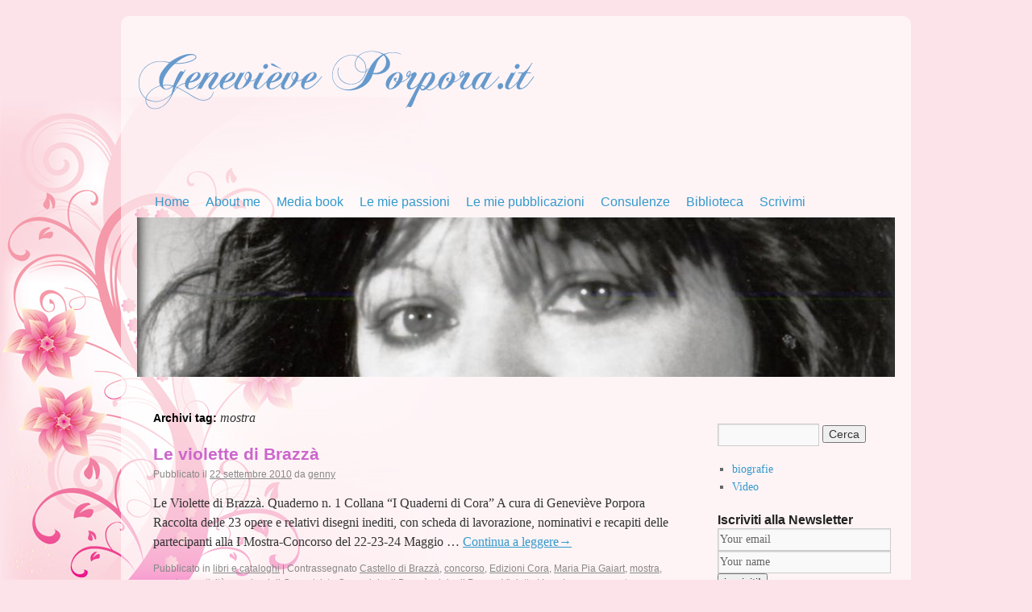

--- FILE ---
content_type: text/html; charset=UTF-8
request_url: https://genevieveporpora.it/tag/mostra/
body_size: 6129
content:
<!DOCTYPE html>
<html dir="ltr" lang="it-IT">
<head>
<meta charset="UTF-8" />
<title>mostra | Genevieve Porpora.it</title>
<link rel="profile" href="http://gmpg.org/xfn/11" />
<link rel="stylesheet" type="text/css" media="all" href="https://genevieveporpora.it/wp-content/themes/Genevieve/style.css" />
<link rel="pingback" href="http://genevieveporpora.it/xmlrpc.php" />
<link rel="alternate" type="application/rss+xml" title="Genevieve Porpora.it &raquo; Feed" href="https://genevieveporpora.it/feed/" />
<link rel="alternate" type="application/rss+xml" title="Genevieve Porpora.it &raquo; Feed dei commenti" href="https://genevieveporpora.it/comments/feed/" />
<link rel="alternate" type="application/rss+xml" title="Genevieve Porpora.it &raquo; mostra Feed del tag" href="https://genevieveporpora.it/tag/mostra/feed/" />
<link rel='stylesheet' id='NextGEN-css'  href='http://genevieveporpora.it/wp-content/plugins/nextgen-gallery/css/nggallery.css?ver=1.0.0' type='text/css' media='screen' />
<link rel='stylesheet' id='shutter-css'  href='http://genevieveporpora.it/wp-content/plugins/nextgen-gallery/shutter/shutter-reloaded.css?ver=1.3.0' type='text/css' media='screen' />
<link rel='stylesheet' id='meteor-slides-css'  href='https://genevieveporpora.it/wp-content/plugins/meteor-slides/css/meteor-slides.css?ver=1.0' type='text/css' media='all' />
<link rel='stylesheet' id='contact-form-7-css'  href='https://genevieveporpora.it/wp-content/plugins/contact-form-7/styles.css?ver=2.4.4' type='text/css' media='all' />
<script type='text/javascript'>
/* <![CDATA[ */
var shutterSettings = {"msgLoading":"L O A D I N G","msgClose":"Click to Close","imageCount":"1"};
/* ]]> */
</script>
<script type='text/javascript' src='http://genevieveporpora.it/wp-content/plugins/nextgen-gallery/shutter/shutter-reloaded.js?ver=1.3.0'></script>
<script type='text/javascript' src='https://genevieveporpora.it/wp-includes/js/jquery/jquery.js?ver=1.7.1'></script>
<script type='text/javascript' src='http://genevieveporpora.it/wp-content/plugins/nextgen-gallery/js/jquery.cycle.all.min.js?ver=2.88'></script>
<script type='text/javascript' src='http://genevieveporpora.it/wp-content/plugins/nextgen-gallery/js/ngg.slideshow.min.js?ver=1.01'></script>
<script type='text/javascript' src='https://genevieveporpora.it/wp-content/plugins/meteor-slides/js/jquery.metadata.v2.js?ver=3.3.1'></script>
<script type='text/javascript'>
/* <![CDATA[ */
var meteorslidessettings = {"meteorslideshowspeed":"2000","meteorslideshowduration":"5000","meteorslideshowheight":"250","meteorslideshowwidth":"250","meteorslideshowtransition":"fade"};
/* ]]> */
</script>
<script type='text/javascript' src='https://genevieveporpora.it/wp-content/plugins/meteor-slides/js/slideshow.js?ver=3.3.1'></script>
<link rel="EditURI" type="application/rsd+xml" title="RSD" href="https://genevieveporpora.it/xmlrpc.php?rsd" />
<link rel="wlwmanifest" type="application/wlwmanifest+xml" href="https://genevieveporpora.it/wp-includes/wlwmanifest.xml" /> 
<meta name="generator" content="WordPress 3.3.1" />

<meta name='NextGEN' content='1.6.2' />
</head>

<body class="archive tag tag-mostra tag-135">
<div id="wrapper" class="hfeed">
	<div id="header">
		<div id="masthead">
			<div id="branding" role="banner">
								<div id="site-title">
					<span>
						<a href="https://genevieveporpora.it/" title="Genevieve Porpora.it" rel="home"><img src="http://genevieveporpora.it/logo.png"</a>
					</span>
				</div>
				<div id="site-description"></div>
              <iframe class="social" src="http://genevieveporpora.it/social.html"/></iframe>

<div id="access" role="navigation">
			  				<div class="skip-link screen-reader-text"><a href="#content" title="Vai al contenuto">Vai al contenuto</a></div>
								<div class="menu-header"><ul id="menu-principale" class="menu"><li id="menu-item-1183" class="menu-item menu-item-type-custom menu-item-object-custom menu-item-1183"><a href="http://genevieveporpora.it">Home</a></li>
<li id="menu-item-1195" class="menu-item menu-item-type-post_type menu-item-object-page menu-item-1195"><a href="https://genevieveporpora.it/about-me/">About me</a></li>
<li id="menu-item-1173" class="menu-item menu-item-type-taxonomy menu-item-object-category menu-item-1173"><a href="https://genevieveporpora.it/category/media-book/">Media book</a></li>
<li id="menu-item-1185" class="menu-item menu-item-type-post_type menu-item-object-page menu-item-1185"><a href="https://genevieveporpora.it/le-mie-passioni/">Le mie passioni</a>
<ul class="sub-menu">
	<li id="menu-item-1188" class="menu-item menu-item-type-taxonomy menu-item-object-category menu-item-1188"><a href="https://genevieveporpora.it/category/le-mie-passioni/i-miei-figli/">i miei figli</a></li>
	<li id="menu-item-1174" class="menu-item menu-item-type-taxonomy menu-item-object-category menu-item-1174"><a href="https://genevieveporpora.it/category/le-mie-passioni/merletto/">merletto</a></li>
	<li id="menu-item-1177" class="menu-item menu-item-type-taxonomy menu-item-object-category menu-item-1177"><a href="https://genevieveporpora.it/category/le-mie-passioni/ricamo/">ricamo</a></li>
	<li id="menu-item-1171" class="menu-item menu-item-type-taxonomy menu-item-object-category menu-item-1171"><a href="https://genevieveporpora.it/category/le-mie-passioni/fotografia/">fotografia</a></li>
	<li id="menu-item-1169" class="menu-item menu-item-type-taxonomy menu-item-object-category menu-item-1169"><a href="https://genevieveporpora.it/category/le-mie-passioni/disegno-e-pittura/">disegno e pittura</a></li>
	<li id="menu-item-1167" class="menu-item menu-item-type-taxonomy menu-item-object-category menu-item-1167"><a href="https://genevieveporpora.it/category/le-mie-passioni/costumi-storici/">costumi storici</a></li>
	<li id="menu-item-1168" class="menu-item menu-item-type-taxonomy menu-item-object-category menu-item-1168"><a href="https://genevieveporpora.it/category/le-mie-passioni/culinaria/">culinaria</a></li>
	<li id="menu-item-1166" class="menu-item menu-item-type-taxonomy menu-item-object-category menu-item-1166"><a href="https://genevieveporpora.it/category/le-mie-passioni/bambole/">bambole</a></li>
	<li id="menu-item-1189" class="menu-item menu-item-type-taxonomy menu-item-object-category menu-item-1189"><a href="https://genevieveporpora.it/category/animali/">animali</a></li>
	<li id="menu-item-1164" class="menu-item menu-item-type-taxonomy menu-item-object-category menu-item-1164"><a href="https://genevieveporpora.it/category/le-mie-passioni/altro-le-mie-passioni/">altro</a></li>
</ul>
</li>
<li id="menu-item-1186" class="menu-item menu-item-type-post_type menu-item-object-page menu-item-1186"><a href="https://genevieveporpora.it/le-mie-pubblicazioni/">Le mie pubblicazioni</a>
<ul class="sub-menu">
	<li id="menu-item-1178" class="menu-item menu-item-type-taxonomy menu-item-object-category menu-item-1178"><a href="https://genevieveporpora.it/category/pubblicazioni/rivista/">rivista</a></li>
	<li id="menu-item-1172" class="menu-item menu-item-type-taxonomy menu-item-object-category menu-item-1172"><a href="https://genevieveporpora.it/category/pubblicazioni/libri/">libri e cataloghi</a></li>
	<li id="menu-item-1165" class="menu-item menu-item-type-taxonomy menu-item-object-category menu-item-1165"><a href="https://genevieveporpora.it/category/pubblicazioni/articoli/">articoli</a></li>
	<li id="menu-item-1187" class="menu-item menu-item-type-taxonomy menu-item-object-category menu-item-1187"><a href="https://genevieveporpora.it/category/pubblicazioni/brochures/">brochures</a></li>
</ul>
</li>
<li id="menu-item-1184" class="menu-item menu-item-type-post_type menu-item-object-page menu-item-1184"><a href="https://genevieveporpora.it/consulenze/">Consulenze</a>
<ul class="sub-menu">
	<li id="menu-item-1176" class="menu-item menu-item-type-taxonomy menu-item-object-category menu-item-1176"><a href="https://genevieveporpora.it/category/consulenze/restauro-tessile/">restauro tessile</a></li>
	<li id="menu-item-1175" class="menu-item menu-item-type-taxonomy menu-item-object-category menu-item-1175"><a href="https://genevieveporpora.it/category/consulenze/perizie-tessili/">perizie tessili</a></li>
	<li id="menu-item-1170" class="menu-item menu-item-type-taxonomy menu-item-object-category menu-item-1170"><a href="https://genevieveporpora.it/category/consulenze/editoriali/">editoriali</a></li>
	<li id="menu-item-1163" class="menu-item menu-item-type-taxonomy menu-item-object-category menu-item-1163"><a href="https://genevieveporpora.it/category/consulenze/altro/">altro</a></li>
</ul>
</li>
<li id="menu-item-1190" class="menu-item menu-item-type-post_type menu-item-object-page menu-item-1190"><a href="https://genevieveporpora.it/biblioteca/">Biblioteca</a></li>
<li id="menu-item-1196" class="menu-item menu-item-type-post_type menu-item-object-page menu-item-1196"><a href="https://genevieveporpora.it/scrivimi/">Scrivimi</a></li>
</ul></div>			</div>



										<img src="https://genevieveporpora.it/wp-content/uploads/2012/06/cropped-occhi.jpg" width="940" height="198" alt="" />
								</div><!-- #branding -->

			<!-- #access -->
		</div><!-- #masthead -->
	</div><!-- #header -->

	<div id="main">

		<div id="container">
			<div id="content" role="main">

				<h1 class="page-title">Archivi tag: <span>mostra</span></h1>






			<div id="post-379" class="post-379 post type-post status-publish format-standard hentry category-libri tag-castello-di-brazza tag-concorso tag-edizioni-cora tag-maria-pia-gaiart tag-mostra tag-premio-creativita tag-quaderni-di-cora tag-rivista-cora tag-viola-di-brazza tag-viola-di-parma tag-violette">
			<h2 class="entry-title"><a href="https://genevieveporpora.it/379/" title="Permalink a Le violette di Brazzà" rel="bookmark">Le violette di Brazzà</a></h2>

			<div class="entry-meta">
				<span class="meta-prep meta-prep-author">Pubblicato il</span> <a href="https://genevieveporpora.it/379/" title="14:04" rel="bookmark"><span class="entry-date">22 settembre 2010</span></a> <span class="meta-sep">da</span> <span class="author vcard"><a class="url fn n" href="https://genevieveporpora.it/author/genny/" title="Visualizza tutti gli articoli di genny">genny</a></span>			</div><!-- .entry-meta -->

				<div class="entry-summary">
				<p>Le Violette di Brazzà. Quaderno n. 1 Collana “I Quaderni di Cora” A cura di Geneviève Porpora Raccolta delle 23 opere e relativi disegni inediti, con scheda di lavorazione, nominativi e recapiti delle partecipanti alla I Mostra-Concorso del 22-23-24 Maggio &hellip; <a href="https://genevieveporpora.it/379/">Continua a leggere<span class="meta-nav">&rarr;</span></a></p>
			</div><!-- .entry-summary -->
	
			<div class="entry-utility">
									<span class="cat-links">
						<span class="entry-utility-prep entry-utility-prep-cat-links">Pubblicato in</span> <a href="https://genevieveporpora.it/category/pubblicazioni/libri/" title="Visualizza tutti gli articoli in libri e cataloghi" rel="category tag">libri e cataloghi</a>					</span>
					<span class="meta-sep">|</span>
													<span class="tag-links">
						<span class="entry-utility-prep entry-utility-prep-tag-links">Contrassegnato</span> <a href="https://genevieveporpora.it/tag/castello-di-brazza/" rel="tag">Castello di Brazzà</a>, <a href="https://genevieveporpora.it/tag/concorso/" rel="tag">concorso</a>, <a href="https://genevieveporpora.it/tag/edizioni-cora/" rel="tag">Edizioni Cora</a>, <a href="https://genevieveporpora.it/tag/maria-pia-gaiart/" rel="tag">Maria Pia Gaiart</a>, <a href="https://genevieveporpora.it/tag/mostra/" rel="tag">mostra</a>, <a href="https://genevieveporpora.it/tag/premio-creativita/" rel="tag">premio creatività</a>, <a href="https://genevieveporpora.it/tag/quaderni-di-cora/" rel="tag">quaderni di Cora</a>, <a href="https://genevieveporpora.it/tag/rivista-cora/" rel="tag">rivista Cora</a>, <a href="https://genevieveporpora.it/tag/viola-di-brazza/" rel="tag">viola di Brazzà</a>, <a href="https://genevieveporpora.it/tag/viola-di-parma/" rel="tag">viola di Parma</a>, <a href="https://genevieveporpora.it/tag/violette/" rel="tag">Violette</a>					</span>
					<span class="meta-sep">|</span>
								<span class="comments-link"><a href="https://genevieveporpora.it/379/#respond" title="Commenti a Le violette di Brazzà">Lascia un commento</a></span>
							</div><!-- .entry-utility -->
		</div><!-- #post-## -->

		
	


			<div id="post-314" class="post-314 post type-post status-publish format-standard hentry category-libri tag-ascoli-piceno tag-borgo-storico-seghetti-panichi tag-castel-di-lama tag-cifre-ricamate tag-ester-silvi tag-fermo tag-marche tag-mostra tag-nobili-trame tag-punto-di-marca tag-punto-gigliuccio tag-punto-rodi tag-punto-teneriffa tag-ricamo-in-bianco tag-sfilato-siciliano tag-sfilature-classiche">
			<h2 class="entry-title"><a href="https://genevieveporpora.it/sotto-il-vestito-pizzi-esposizione-di-antica-biancheria-delle-nobili-famiglie-del-piceno/" title="Permalink a Sotto il vestito&#8230;pizzi. Esposizione di antica biancheria delle nobili famiglie del Piceno" rel="bookmark">Sotto il vestito&#8230;pizzi. Esposizione di antica biancheria delle nobili famiglie del Piceno</a></h2>

			<div class="entry-meta">
				<span class="meta-prep meta-prep-author">Pubblicato il</span> <a href="https://genevieveporpora.it/sotto-il-vestito-pizzi-esposizione-di-antica-biancheria-delle-nobili-famiglie-del-piceno/" title="05:20" rel="bookmark"><span class="entry-date">22 settembre 2010</span></a> <span class="meta-sep">da</span> <span class="author vcard"><a class="url fn n" href="https://genevieveporpora.it/author/genny/" title="Visualizza tutti gli articoli di genny">genny</a></span>			</div><!-- .entry-meta -->

				<div class="entry-summary">
				<p>Sotto il vestito Pizzi. Esposizione di Antica Biancheria delle Nobili Famiglie del Piceno Collana “ Nobili Trame ” ® A cura di Geneviève Porpora Il catalogo si riferisce alla mostra omonima che ha inaugurato, con notevole successo ed affluenza di &hellip; <a href="https://genevieveporpora.it/sotto-il-vestito-pizzi-esposizione-di-antica-biancheria-delle-nobili-famiglie-del-piceno/">Continua a leggere<span class="meta-nav">&rarr;</span></a></p>
			</div><!-- .entry-summary -->
	
			<div class="entry-utility">
									<span class="cat-links">
						<span class="entry-utility-prep entry-utility-prep-cat-links">Pubblicato in</span> <a href="https://genevieveporpora.it/category/pubblicazioni/libri/" title="Visualizza tutti gli articoli in libri e cataloghi" rel="category tag">libri e cataloghi</a>					</span>
					<span class="meta-sep">|</span>
													<span class="tag-links">
						<span class="entry-utility-prep entry-utility-prep-tag-links">Contrassegnato</span> <a href="https://genevieveporpora.it/tag/ascoli-piceno/" rel="tag">Ascoli Piceno</a>, <a href="https://genevieveporpora.it/tag/borgo-storico-seghetti-panichi/" rel="tag">borgo storico Seghetti Panichi</a>, <a href="https://genevieveporpora.it/tag/castel-di-lama/" rel="tag">Castel di Lama</a>, <a href="https://genevieveporpora.it/tag/cifre-ricamate/" rel="tag">cifre ricamate</a>, <a href="https://genevieveporpora.it/tag/ester-silvi/" rel="tag">Ester Silvi</a>, <a href="https://genevieveporpora.it/tag/fermo/" rel="tag">Fermo</a>, <a href="https://genevieveporpora.it/tag/marche/" rel="tag">Marche</a>, <a href="https://genevieveporpora.it/tag/mostra/" rel="tag">mostra</a>, <a href="https://genevieveporpora.it/tag/nobili-trame/" rel="tag">Nobili Trame</a>, <a href="https://genevieveporpora.it/tag/punto-di-marca/" rel="tag">punto di marca</a>, <a href="https://genevieveporpora.it/tag/punto-gigliuccio/" rel="tag">punto gigliuccio</a>, <a href="https://genevieveporpora.it/tag/punto-rodi/" rel="tag">punto rodi</a>, <a href="https://genevieveporpora.it/tag/punto-teneriffa/" rel="tag">punto teneriffa</a>, <a href="https://genevieveporpora.it/tag/ricamo-in-bianco/" rel="tag">ricamo in bianco</a>, <a href="https://genevieveporpora.it/tag/sfilato-siciliano/" rel="tag">sfilato siciliano</a>, <a href="https://genevieveporpora.it/tag/sfilature-classiche/" rel="tag">sfilature classiche</a>					</span>
					<span class="meta-sep">|</span>
								<span class="comments-link"><a href="https://genevieveporpora.it/sotto-il-vestito-pizzi-esposizione-di-antica-biancheria-delle-nobili-famiglie-del-piceno/#respond" title="Commenti a Sotto il vestito&#8230;pizzi. Esposizione di antica biancheria delle nobili famiglie del Piceno">Lascia un commento</a></span>
							</div><!-- .entry-utility -->
		</div><!-- #post-## -->

		
	


			<div id="post-265" class="post-265 post type-post status-publish format-standard hentry category-libri tag-bambole tag-costumes tag-costumi tag-italia tag-italiani tag-mostra tag-popolari tag-poupees tag-valle-daosta">
			<h2 class="entry-title"><a href="https://genevieveporpora.it/265/" title="Permalink a Le Bambole presentano: I Costumi della Valle d’Aosta" rel="bookmark">Le Bambole presentano: I Costumi della Valle d’Aosta</a></h2>

			<div class="entry-meta">
				<span class="meta-prep meta-prep-author">Pubblicato il</span> <a href="https://genevieveporpora.it/265/" title="16:18" rel="bookmark"><span class="entry-date">21 settembre 2010</span></a> <span class="meta-sep">da</span> <span class="author vcard"><a class="url fn n" href="https://genevieveporpora.it/author/genny/" title="Visualizza tutti gli articoli di genny">genny</a></span>			</div><!-- .entry-meta -->

				<div class="entry-summary">
				<p>Le Bambole presentano: I Costumi della Valle d’Aosta Les Poupées présentent: Les Costumes de la Vallée d’Aoste a cura di Geneviève Porpora E’ il catalogo bilingue (italiano-francese) della Mostra collaterale alla Millenaria Fiera di Sant’Orso allestita ad Aosta il 30 &hellip; <a href="https://genevieveporpora.it/265/">Continua a leggere<span class="meta-nav">&rarr;</span></a></p>
			</div><!-- .entry-summary -->
	
			<div class="entry-utility">
									<span class="cat-links">
						<span class="entry-utility-prep entry-utility-prep-cat-links">Pubblicato in</span> <a href="https://genevieveporpora.it/category/pubblicazioni/libri/" title="Visualizza tutti gli articoli in libri e cataloghi" rel="category tag">libri e cataloghi</a>					</span>
					<span class="meta-sep">|</span>
													<span class="tag-links">
						<span class="entry-utility-prep entry-utility-prep-tag-links">Contrassegnato</span> <a href="https://genevieveporpora.it/tag/bambole/" rel="tag">bambole</a>, <a href="https://genevieveporpora.it/tag/costumes/" rel="tag">costumes</a>, <a href="https://genevieveporpora.it/tag/costumi/" rel="tag">costumi</a>, <a href="https://genevieveporpora.it/tag/italia/" rel="tag">Italia</a>, <a href="https://genevieveporpora.it/tag/italiani/" rel="tag">italiani</a>, <a href="https://genevieveporpora.it/tag/mostra/" rel="tag">mostra</a>, <a href="https://genevieveporpora.it/tag/popolari/" rel="tag">popolari</a>, <a href="https://genevieveporpora.it/tag/poupees/" rel="tag">poupées</a>, <a href="https://genevieveporpora.it/tag/valle-daosta/" rel="tag">valle d'Aosta</a>					</span>
					<span class="meta-sep">|</span>
								<span class="comments-link"><a href="https://genevieveporpora.it/265/#comments" title="Commenti a Le Bambole presentano: I Costumi della Valle d’Aosta">2 commenti</a></span>
							</div><!-- .entry-utility -->
		</div><!-- #post-## -->

		
	

			</div><!-- #content -->
		</div><!-- #container -->


		<div id="primary" class="widget-area" role="complementary">
			<ul class="xoxo">

<li id="meteor-slides-widget-2" class="widget-container meteor-slides-widget">	
	<div id="meteor-slideshow" class="meteor-slides  navnone">
		
			
		
			<div class="mslide mslide-1">
				
										
					<a href="http://www.fantasyehobby.it/Stampa/Banner/FEHGE15_150x150.jpg" title="FANTASY &#038; HOBBY 2015"></a>
			
							
			</div><!-- .mslide -->
			
						
		
			<div class="mslide mslide-2">
				
									
										
							
			</div><!-- .mslide -->
			
						
						
					
	</div><!-- .meteor-slides --></li><li id="search-3" class="widget-container widget_search"><form role="search" method="get" id="searchform" action="https://genevieveporpora.it/" >
	<div><label class="screen-reader-text" for="s">Cerca:</label>
	<input type="text" value="" name="s" id="s" />
	<input type="submit" id="searchsubmit" value="Cerca" />
	</div>
	</form></li><li id="nav_menu-2" class="widget-container widget_nav_menu"><div class="menu-laterale-container"><ul id="menu-laterale" class="menu"><li id="menu-item-1191" class="menu-item menu-item-type-taxonomy menu-item-object-category menu-item-1191"><a href="https://genevieveporpora.it/category/biografie/">biografie</a></li>
<li id="menu-item-1192" class="menu-item menu-item-type-taxonomy menu-item-object-category menu-item-1192"><a href="https://genevieveporpora.it/category/video/">Video</a></li>
</ul></div></li><li id="mailpress-2" class="widget-container widget_mailpress"><h3 class="widget-title">Iscriviti alla Newsletter</h3>
<!-- start of code generated by MailPress (5.0) -->
<style  type='text/css'>
div.MailPress div.mp-container, div.MailPress div.mp-formdiv {
	position:relative;
}

div.MailPress div.mp-loading, div.MailPress div.mp-message  {
	position:absolute;
	filter:alpha(opacity=0); // IE
       -moz-opacity:0;
       -khtml-opacity: 0;
	opacity:0;
}
</style>
<script type='text/javascript' src='http://genevieveporpora.it/wp-includes/js/jquery/jquery.js'></script>
<script type='text/javascript'>
/* <![CDATA[ */
var MP_Widget = {
	url: 'http://genevieveporpora.it/wp-content/plugins/mailpress/mp-includes/action.php'
};
/* ]]> */
</script>
<script type='text/javascript' src='http://genevieveporpora.it/wp-content/plugins/mailpress/mp-includes/js/mp_form.js'></script>
<div class='MailPress' id='_MP_mailpress-2'>
	<div class='mp-container'>
		<div class='mp-message'></div>
		<div class='mp-loading'><img src='http://genevieveporpora.it/wp-content/plugins/mailpress/mp-includes/images/loading.gif' alt='Loading...' title='Loading...' />Loading...</div>
		<div class='mp-formdiv'>
			<form class='mp-form' method='post' action=''>
				<input type='hidden' name='action' 	value='add_user_fo' />
				<input type='hidden' name='id' 	value='_MP_mailpress-2' />
				<input type='text'   name='email'  	value="Your email" class='MailPressFormEmail' size='25' onfocus="if(this.value=='Your email') this.value='';" onblur="if(this.value=='') this.value='Your email';" /><br />
				<input type='text'   name='name'  	value="Your name" class='MailPressFormName'  size='25' onfocus="if(this.value=='Your name') this.value='';" onblur="if(this.value=='') this.value='Your name';" /><br />
				<input class='MailPressFormSubmit mp_submit' type='submit' name='MailPress_submit' value="iscriviti!" />
			</form>
		</div>
	</div>
</div>
<!-- end of code generated by MailPress (5.0) -->
</li><li id="linkcat-2" class="widget-container widget_links"><h3 class="widget-title">Blogroll</h3>
	<ul class='xoxo blogroll'>
<li><a href="http://codex.wordpress.org/">Documentation</a></li>
<li><a href="http://wordpress.org/extend/plugins/">Plugins</a></li>
<li><a href="http://wordpress.org/extend/ideas/">Suggest Ideas</a></li>
<li><a href="http://wordpress.org/support/">Support Forum</a></li>
<li><a href="http://wordpress.org/extend/themes/">Themes</a></li>
<li><a href="http://wordpress.org/news/">WordPress Blog</a></li>
<li><a href="http://planet.wordpress.org/">WordPress Planet</a></li>

	</ul>
</li>
<li id="tag_cloud-2" class="widget-container widget_tag_cloud"><h3 class="widget-title">Tag</h3><div class="tagcloud"><a href='https://genevieveporpora.it/tag/ars-sicaniae-labor/' class='tag-link-38' title='2 argomenti' style='font-size: 8pt;'>Ars Sicaniae Labor</a>
<a href='https://genevieveporpora.it/tag/bottoni/' class='tag-link-47' title='2 argomenti' style='font-size: 8pt;'>bottoni</a>
<a href='https://genevieveporpora.it/tag/caldas-da-rainha/' class='tag-link-251' title='3 argomenti' style='font-size: 12pt;'>caldas da rainha</a>
<a href='https://genevieveporpora.it/tag/cora/' class='tag-link-64' title='3 argomenti' style='font-size: 12pt;'>Cora</a>
<a href='https://genevieveporpora.it/tag/edizioni-cora/' class='tag-link-91' title='7 argomenti' style='font-size: 22pt;'>Edizioni Cora</a>
<a href='https://genevieveporpora.it/tag/genevieve-porpora/' class='tag-link-102' title='3 argomenti' style='font-size: 12pt;'>Geneviève Porpora</a>
<a href='https://genevieveporpora.it/tag/lupo-cecoslovacco/' class='tag-link-122' title='2 argomenti' style='font-size: 8pt;'>lupo cecoslovacco</a>
<a href='https://genevieveporpora.it/tag/marchesa-romeyne-sorbello/' class='tag-link-125' title='2 argomenti' style='font-size: 8pt;'>marchesa Romeyne Sorbello</a>
<a href='https://genevieveporpora.it/tag/merletti/' class='tag-link-129' title='2 argomenti' style='font-size: 8pt;'>merletti</a>
<a href='https://genevieveporpora.it/tag/merletto/' class='tag-link-9' title='4 argomenti' style='font-size: 15.333333333333pt;'>merletto</a>
<a href='https://genevieveporpora.it/tag/mostra/' class='tag-link-135' title='3 argomenti' style='font-size: 12pt;'>mostra</a>
<a href='https://genevieveporpora.it/tag/nappe/' class='tag-link-137' title='2 argomenti' style='font-size: 8pt;'>nappe</a>
<a href='https://genevieveporpora.it/tag/nappine/' class='tag-link-138' title='2 argomenti' style='font-size: 8pt;'>nappine</a>
<a href='https://genevieveporpora.it/tag/perugia/' class='tag-link-154' title='2 argomenti' style='font-size: 8pt;'>Perugia</a>
<a href='https://genevieveporpora.it/tag/portoghese/' class='tag-link-157' title='3 argomenti' style='font-size: 12pt;'>portoghese</a>
<a href='https://genevieveporpora.it/tag/provincia-regionale-di-ragusa/' class='tag-link-160' title='2 argomenti' style='font-size: 8pt;'>Provincia regionale di Ragusa</a>
<a href='https://genevieveporpora.it/tag/punterba/' class='tag-link-161' title='2 argomenti' style='font-size: 8pt;'>punt'erba</a>
<a href='https://genevieveporpora.it/tag/punto/' class='tag-link-162' title='2 argomenti' style='font-size: 8pt;'>punto</a>
<a href='https://genevieveporpora.it/tag/punto-avorio/' class='tag-link-164' title='3 argomenti' style='font-size: 12pt;'>punto avorio</a>
<a href='https://genevieveporpora.it/tag/punto-catenella/' class='tag-link-166' title='2 argomenti' style='font-size: 8pt;'>punto catenella</a>
<a href='https://genevieveporpora.it/tag/punto-crestina/' class='tag-link-168' title='2 argomenti' style='font-size: 8pt;'>punto crestina</a>
<a href='https://genevieveporpora.it/tag/punto-di-marca/' class='tag-link-171' title='2 argomenti' style='font-size: 8pt;'>punto di marca</a>
<a href='https://genevieveporpora.it/tag/punto-gattuccio/' class='tag-link-173' title='2 argomenti' style='font-size: 8pt;'>punto gattuccio</a>
<a href='https://genevieveporpora.it/tag/punto-gigliuccio/' class='tag-link-174' title='2 argomenti' style='font-size: 8pt;'>punto gigliuccio</a>
<a href='https://genevieveporpora.it/tag/punto-nodone/' class='tag-link-178' title='2 argomenti' style='font-size: 8pt;'>punto nodone</a>
<a href='https://genevieveporpora.it/tag/punto-rilievo/' class='tag-link-181' title='3 argomenti' style='font-size: 12pt;'>punto rilievo</a>
<a href='https://genevieveporpora.it/tag/punto-rodi/' class='tag-link-182' title='2 argomenti' style='font-size: 8pt;'>punto rodi</a>
<a href='https://genevieveporpora.it/tag/punto-umbro-antico/' class='tag-link-186' title='2 argomenti' style='font-size: 8pt;'>punto umbro antico</a>
<a href='https://genevieveporpora.it/tag/punto-umbro-o-sorbello/' class='tag-link-187' title='2 argomenti' style='font-size: 8pt;'>punto umbro o sorbello</a>
<a href='https://genevieveporpora.it/tag/ragusa/' class='tag-link-191' title='3 argomenti' style='font-size: 12pt;'>Ragusa</a>
<a href='https://genevieveporpora.it/tag/ricami/' class='tag-link-198' title='3 argomenti' style='font-size: 12pt;'>ricami</a>
<a href='https://genevieveporpora.it/tag/ricamo/' class='tag-link-13' title='7 argomenti' style='font-size: 22pt;'>ricamo</a>
<a href='https://genevieveporpora.it/tag/ricamo-in-bianco/' class='tag-link-199' title='2 argomenti' style='font-size: 8pt;'>ricamo in bianco</a>
<a href='https://genevieveporpora.it/tag/ricamo-italiano/' class='tag-link-201' title='2 argomenti' style='font-size: 8pt;'>Ricamo Italiano</a>
<a href='https://genevieveporpora.it/tag/rivista/' class='tag-link-14' title='2 argomenti' style='font-size: 8pt;'>rivista</a>
<a href='https://genevieveporpora.it/tag/rivista-cora/' class='tag-link-202' title='5 argomenti' style='font-size: 18pt;'>rivista Cora</a>
<a href='https://genevieveporpora.it/tag/scuola-ricamo-pischiello/' class='tag-link-206' title='3 argomenti' style='font-size: 12pt;'>scuola ricamo Pischiello</a>
<a href='https://genevieveporpora.it/tag/sfilato-siciliano/' class='tag-link-208' title='2 argomenti' style='font-size: 8pt;'>sfilato siciliano</a>
<a href='https://genevieveporpora.it/tag/sfilature-classiche/' class='tag-link-212' title='2 argomenti' style='font-size: 8pt;'>sfilature classiche</a>
<a href='https://genevieveporpora.it/tag/sicilia/' class='tag-link-213' title='2 argomenti' style='font-size: 8pt;'>Sicilia</a>
<a href='https://genevieveporpora.it/tag/sorbello/' class='tag-link-216' title='6 argomenti' style='font-size: 20.333333333333pt;'>Sorbello</a>
<a href='https://genevieveporpora.it/tag/trasimeno/' class='tag-link-221' title='2 argomenti' style='font-size: 8pt;'>Trasimeno</a>
<a href='https://genevieveporpora.it/tag/trinacria/' class='tag-link-222' title='2 argomenti' style='font-size: 8pt;'>Trinacria</a>
<a href='https://genevieveporpora.it/tag/umbro/' class='tag-link-226' title='2 argomenti' style='font-size: 8pt;'>umbro</a>
<a href='https://genevieveporpora.it/tag/unione-italiana-artisti-artigiani/' class='tag-link-227' title='2 argomenti' style='font-size: 8pt;'>Unione Italiana Artisti Artigiani</a></div>
</li><li id="archives-3" class="widget-container widget_archive"><h3 class="widget-title">Archivi</h3>		<ul>
			<li><a href='https://genevieveporpora.it/2015/03/' title='marzo 2015'>marzo 2015</a></li>
	<li><a href='https://genevieveporpora.it/2014/06/' title='giugno 2014'>giugno 2014</a></li>
	<li><a href='https://genevieveporpora.it/2013/11/' title='novembre 2013'>novembre 2013</a></li>
	<li><a href='https://genevieveporpora.it/2013/10/' title='ottobre 2013'>ottobre 2013</a></li>
	<li><a href='https://genevieveporpora.it/2013/09/' title='settembre 2013'>settembre 2013</a></li>
	<li><a href='https://genevieveporpora.it/2013/08/' title='agosto 2013'>agosto 2013</a></li>
	<li><a href='https://genevieveporpora.it/2013/03/' title='marzo 2013'>marzo 2013</a></li>
	<li><a href='https://genevieveporpora.it/2013/01/' title='gennaio 2013'>gennaio 2013</a></li>
	<li><a href='https://genevieveporpora.it/2012/12/' title='dicembre 2012'>dicembre 2012</a></li>
	<li><a href='https://genevieveporpora.it/2012/02/' title='febbraio 2012'>febbraio 2012</a></li>
	<li><a href='https://genevieveporpora.it/2012/01/' title='gennaio 2012'>gennaio 2012</a></li>
	<li><a href='https://genevieveporpora.it/2011/05/' title='maggio 2011'>maggio 2011</a></li>
	<li><a href='https://genevieveporpora.it/2011/03/' title='marzo 2011'>marzo 2011</a></li>
	<li><a href='https://genevieveporpora.it/2011/01/' title='gennaio 2011'>gennaio 2011</a></li>
	<li><a href='https://genevieveporpora.it/2010/10/' title='ottobre 2010'>ottobre 2010</a></li>
	<li><a href='https://genevieveporpora.it/2010/09/' title='settembre 2010'>settembre 2010</a></li>
		</ul>
</li>			</ul>
		</div><!-- #primary .widget-area -->

	</div><!-- #main -->

	<div id="footer" role="contentinfo">
		<div id="colophon">



			<div id="site-info">
				<a href="https://genevieveporpora.it/" title="Genevieve Porpora.it" rel="home">
					Genevieve Porpora.it				</a> © Copyright 2012. Tutti i diritti riservati, vietata la riproduzione
			</div><!-- #site-info -->
<div align='center'>visite:<a href='http://www.hit-counts.com'><img src='http://www.hit-counts.com/counter.php?t=12&digits=8&ic=100485&cid=1030856' border='0' alt='hit counters'></a><BR><a href='http://www.hit-counts.com'>hit counter</a></div>
			<div id="site-generator">
								<a href="http://wordpress.org/"
						title="Piattaforma personale di pubblicazione semantica" rel="generator">
					Motore utilizzato WordPress.				</a>
			</div><!-- #site-generator -->

		</div><!-- #colophon -->
	</div><!-- #footer -->

</div><!-- #wrapper -->

<script type='text/javascript' src='https://genevieveporpora.it/wp-content/plugins/contact-form-7/jquery.form.js?ver=2.52'></script>
<script type='text/javascript' src='https://genevieveporpora.it/wp-content/plugins/contact-form-7/scripts.js?ver=2.4.4'></script>
</body>
</html>


--- FILE ---
content_type: text/css
request_url: https://genevieveporpora.it/wp-content/plugins/meteor-slides/css/meteor-slides.css?ver=1.0
body_size: 597
content:
/*  Stylesheet for the Meteor Slides 1.4 slideshow
	
	Copy "meteor-slides.css" from "/meteor-slides/css/" to your theme's directory to replace
	the plugin's default stylesheet.
	
	If you have navigation enabled, be sure to copy the "buttons.png", "next.png",
	and "prev.png" files to your theme's images folder and update the image paths below,
	or create new graphics to replace them.
	
	Learn more about customizing the stylesheet for Meteor Slides: 
	http://www.jleuze.com/plugins/meteor-slides/customizing-the-stylesheet/
*/

/* =Slideshow
-------------------------------------------------------------- */

.meteor-slides {
	margin: 0;
	overflow: hidden;
	padding: 0;
	position: relative;
	z-index: 1;
}

.navpaged,
.navboth {
	padding: 0 0 20px 0;
}

/* =Slide
-------------------------------------------------------------- */

.meteor-slides .mslide {
	display: none;
	margin: 0;
	padding: 0;
}

.meteor-slides .mslide-1 {
	display: block;
}

.meteor-slides .mslide a {
	border: 0;
	margin: 0;
	padding: 0;
}

.meteor-slides .mslide img {
	border: 0;
	display: block;
	margin: auto !important;
	max-width: 100%;
	padding: 0;
}

.meteor-slides .mslide img[src$='.png'] {
	-ms-filter: "progid:DXImageTransform.Microsoft.gradient(startColorstr=#00FFFFFF,endColorstr=#00FFFFFF)"; /* IE8 */   
	filter: progid:DXImageTransform.Microsoft.gradient(startColorstr=#00FFFFFF,endColorstr=#00FFFFFF); /* IE7 */
	zoom: 1;	
}

/* =Previous/Next Navigation
-------------------------------------------------------------- */

.meteor-slides ul.meteor-nav {
	list-style: none;
	height: inherit;
	margin: 0;
	padding: 0;
}

body .meteor-slides ul.meteor-nav {
	display: none;
	*display: block;
	_display: block;
}

body .meteor-slides:hover ul.meteor-nav {
	display: block;
}

ul.meteor-nav li {
	display: inline;
	height: inherit;
	list-style: none;
	margin: 0;
	padding: 0;
}

.meteor-nav .prev a {
	left: 0px;
}

.meteor-nav .next a {
	right: 0px;
}

.meteor-nav a {
	display: block;
	outline: none;
	position: absolute;
	text-indent: -9999px;
	width: 27px;
	height: inherit;
	z-index: 50;
}
	
.meteor-nav .prev a {
	background: url('../images/prev.png') no-repeat center right;
}

.meteor-nav .prev a:hover {
	background: url('../images/prev.png') no-repeat center left;
}

.meteor-nav .next a {
	background: url('../images/next.png') no-repeat center left;
}

.meteor-nav .next a:hover {
	background: url('../images/next.png') no-repeat center right;
}

/* =Paged Navigation
-------------------------------------------------------------- */

.meteor-buttons {
	bottom: 5px;
	left: 0px;
	margin: 0;
	position: absolute;
	z-index: 50;
}

header#branding .meteor-buttons {
	left: 5px; /* A little nudge for Twenty Eleven */
}

.meteor-buttons a {
	background: url('../images/buttons.png') no-repeat bottom left;
	display: block;
	float: left;
	width: 9px;
	height: 9px;
	margin: 0 3px 0 0;
	outline: none;
	text-indent: -9999px;
}

.meteor-buttons a:hover {
	background: url('../images/buttons.png') no-repeat bottom right;
}

.meteor-buttons a.activeSlide {
	background: url('../images/buttons.png') no-repeat bottom right;
}

--- FILE ---
content_type: application/javascript
request_url: https://genevieveporpora.it/wp-content/plugins/meteor-slides/js/slideshow.js?ver=3.3.1
body_size: 225
content:
/*  Options for the jQuery Cycle script which powers the slideshow: http://jquery.malsup.com/cycle/
	
	Copy "slideshow.js" from "/meteor-slides/js/" to your theme's directory to replace
	the plugin's default slideshow script.
	
	Learn more about customizing the slideshow script for Meteor Slides: 
	http://www.jleuze.com/plugins/meteor-slides/customizing-the-slideshow-script/
*/

var $j = jQuery.noConflict();

var $slidespeed = parseInt( meteorslidessettings.meteorslideshowspeed );

var $slidetimeout = parseInt( meteorslidessettings.meteorslideshowduration );

var $slideheight = parseInt( meteorslidessettings.meteorslideshowheight );

var $slidewidth = parseInt( meteorslidessettings.meteorslideshowwidth );

var $slidetransition = meteorslidessettings.meteorslideshowtransition;

$j(document).ready(function() {
	
    $j('.meteor-slides').cycle({
	
		height: $slideheight,
		width: $slidewidth,
		fit: 1,
		fx: $slidetransition,
		speed: $slidespeed,
		timeout: $slidetimeout,
		pause: 1,
		prev: '#meteor-prev',
		next: '#meteor-next',
		pager: '#meteor-buttons',
		pagerEvent: 'click',
		cleartypeNoBg: 'true',
		slideExpr: '.mslide'
		
	});

});